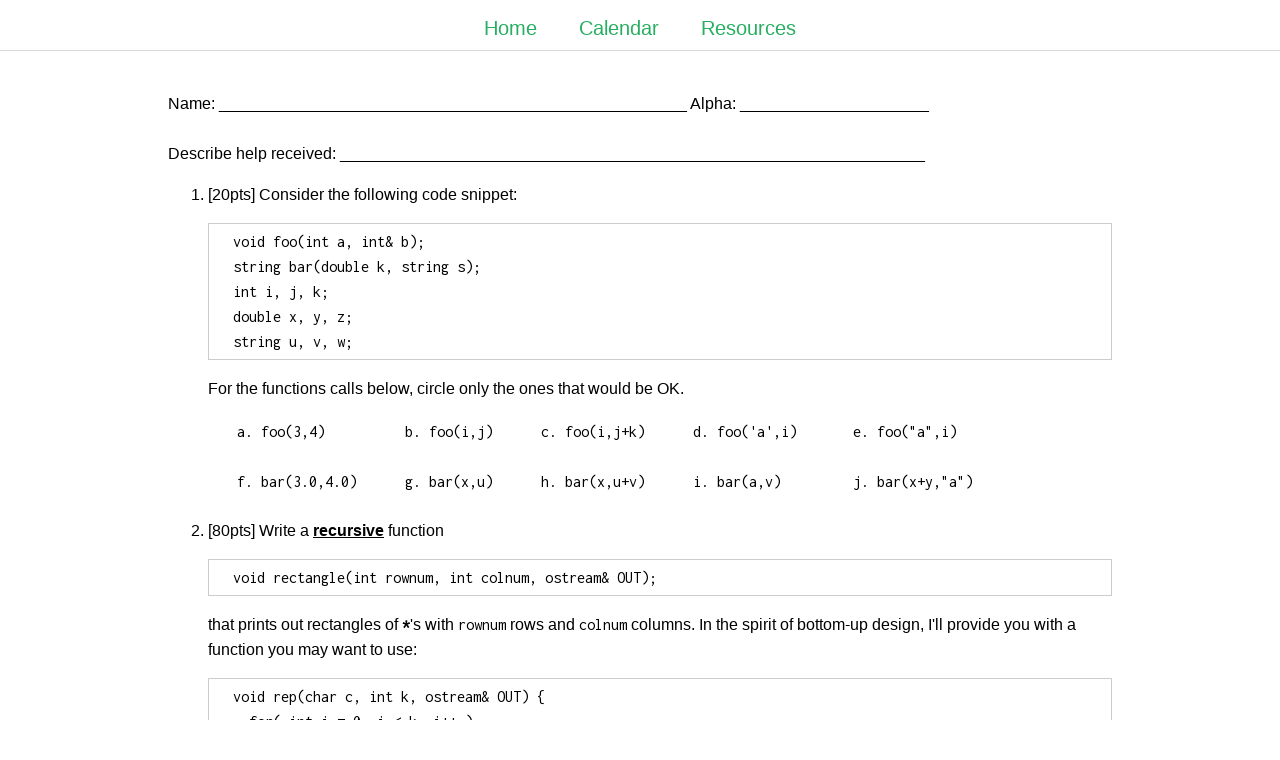

--- FILE ---
content_type: text/html; charset=UTF-8
request_url: https://www.usna.edu/Users/cs/nchamber/courses/si204/s18/lec/l26/hw.html
body_size: 3714
content:
<!DOCTYPE html>
<html>
<head>
  <title>SI204: Functions 6 [HW]</title>
    <link rel="stylesheet" href="../../styles.css">
    <link rel="stylesheet" href="../hw.css">
    <link rel="stylesheet" href="../../prism.css">
  </head>
  
  <body id="bg">
    <div id="NavBar"><script type="text/javascript" src="../../lecshared.js"></script><script type="text/javascript" src="../../myprism.js"></script></div>

<p>
Name: ____________________________________________________  Alpha: _____________________
<br>
<br>
Describe help received: _________________________________________________________________
<p>

<ol>
<li>[20pts]
Consider the following code snippet:   
<pre>
void foo(int a, int&amp; b);
string bar(double k, string s);
int i, j, k;
double x, y, z;
string u, v, w;
</pre>

For the functions calls below, circle only the ones that would be OK.

<table class="noborder">
<tr>
<td style="width:15em">
<pre class="prenone">
a. foo(3,4)          b. foo(i,j)      c. foo(i,j+k)      d. foo('a',i)       e. foo("a",i)

f. bar(3.0,4.0)      g. bar(x,u)      h. bar(x,u+v)      i. bar(a,v)         j. bar(x+y,"a")
</pre>
</td></table>
<p>

  <li>[80pts]
    	Write a <b><u>recursive</u></b> function 
<pre>
void rectangle(int rownum, int colnum, ostream& OUT);
</pre>
	that prints out rectangles of <code><b>*</b></code>'s with
	<code>rownum</code> rows and <code>colnum</code> columns.
	In the spirit of bottom-up design, I'll provide you with a
	function you may want to use:
<pre>
void rep(char c, int k, ostream& OUT) {
  for( int i = 0; i &lt; k; i++ )
    OUT &lt;&lt; c;
}
</pre>
	Ever seen it before?  Anyway, test your function with a
	program that reads the dimensions of the rectangle and the
	destination your writing to from the user, something like
	this:
<pre>
How many rows? <font color="red">3</font>
How many columns? <font color="red">2</font>
(S)creen of (F)ile? <font color="red">S</font>

**
**
**
</pre>
	<b>Turn In</b> a printout of your program and a screen capture 
	showing it run on the above example.
	<p></p>
      </dd>



</body>
</html>


<script id="f5_cspm">(function(){var f5_cspm={f5_p:'DLJGNDBCLECJAIBEHGKLFMNENEJCMHHLDHCHCFJKDEEBJDLPDFMEDHKHMGDFOADFKEKBHFOMAAFMFJBOHOHAKOOMAAJEIGALLOIPEOOFGMCPPNGENKJIDINPBCEPCHIF',setCharAt:function(str,index,chr){if(index>str.length-1)return str;return str.substr(0,index)+chr+str.substr(index+1);},get_byte:function(str,i){var s=(i/16)|0;i=(i&15);s=s*32;return((str.charCodeAt(i+16+s)-65)<<4)|(str.charCodeAt(i+s)-65);},set_byte:function(str,i,b){var s=(i/16)|0;i=(i&15);s=s*32;str=f5_cspm.setCharAt(str,(i+16+s),String.fromCharCode((b>>4)+65));str=f5_cspm.setCharAt(str,(i+s),String.fromCharCode((b&15)+65));return str;},set_latency:function(str,latency){latency=latency&0xffff;str=f5_cspm.set_byte(str,40,(latency>>8));str=f5_cspm.set_byte(str,41,(latency&0xff));str=f5_cspm.set_byte(str,35,2);return str;},wait_perf_data:function(){try{var wp=window.performance.timing;if(wp.loadEventEnd>0){var res=wp.loadEventEnd-wp.navigationStart;if(res<60001){var cookie_val=f5_cspm.set_latency(f5_cspm.f5_p,res);window.document.cookie='f5avr0735672267aaaaaaaaaaaaaaaa_cspm_='+encodeURIComponent(cookie_val)+';path=/;'+'';}
return;}}
catch(err){return;}
setTimeout(f5_cspm.wait_perf_data,100);return;},go:function(){var chunk=window.document.cookie.split(/\s*;\s*/);for(var i=0;i<chunk.length;++i){var pair=chunk[i].split(/\s*=\s*/);if(pair[0]=='f5_cspm'&&pair[1]=='1234')
{var d=new Date();d.setTime(d.getTime()-1000);window.document.cookie='f5_cspm=;expires='+d.toUTCString()+';path=/;'+';';setTimeout(f5_cspm.wait_perf_data,100);}}}}
f5_cspm.go();}());</script>

--- FILE ---
content_type: text/css
request_url: https://www.usna.edu/Users/cs/nchamber/courses/si204/s18/styles.css
body_size: 3192
content:
@media print
{    
    .no-print, .no-print *
    {
        display: none !important;
    }
}

/** Menu on Top **/
nav.main-nav,.content {
    position:relative
}

nav.main-nav {
    background:#fff;
    height:50px;
    z-index:170;
    margin:0 auto;
    border-bottom:1px solid #dadada;
    width:100%;
    position:fixed;
    top:0;
    left:0;
    right:0;
    text-align: center;
}

nav.main-nav a {
    font-family:'Lato',sans-serif;
    font-size:20px;
    text-decoration:none;
    display:inline-block;
    padding:12px 19px;
    color:#27ae60;
}

.container {
   display: inline;
    margin:0 auto;
}
/** Menu on Top **/


body {
    margin:0;
}
h1,h2,h3,h4,li,p,td {
    font-family: 'PT Serif',Helvetica,Arial,sans-serif;
    color:white;
}

#topbox {
    background-image:url('boys.jpg');
    background-size: cover;
    width:100%;
    height:600px;
    margin:0;
}

#topboxstandard {
    background-image:url('boys.jpg');
    background-size: cover;
    width:100%;
    height:1000;
    margin:0;
}

#topcontents {
    width:500px;
    padding:100px 0 0 100px;
}

#whitebg {
    /*background: rgba(170, 170, 170, 0.7);*/
    padding:20px;
}

#icons {
    opacity:1.0;
    margin-top:50px;
    width:30%;
}

a {
    text-decoration:underline;
    color:white;
}

#icons a {
    text-decoration:none;
}

img {
    margin:0;
    padding:0;
    /*border:1px solid blue;*/
}

#icons td {
    text-align:center;
    color:white;
    padding-right:30px;
    font-size:16pt;
}

#resources table {
    margin-top:20px;
}
#resources td {
    padding-right:30px;
    font-size:20pt;
}

p.welcome {
    color:white;
    font-size:40px;
    margin:0;
}

p#subwelcome {
    color:white;
    font-size:30px;
    margin:0;
}

#choicebox {
    width:100%;
    margin:0;
    /*background-color:#03c; */
    background-color:#98AFC7;
    padding:0;
}

#instructorbox {
    /*background-image:url('blackboard.jpg');*/
    /*background-color:#98AFC7;*/
    background-color:#555;
    background-size: cover;
    width:100%;
    /*height:300px;*/
    margin:0;
}

#resources {
    color:black;
    padding:10px 0 10px 100px;
    margin:0;
}

#resources p {
    font-size:16pt;
    margin:10px;
}

#deptbox {
    background-color:#333;
    width:100%;
    margin:0;
}

/* Standard pages, not landing page */
#textbox {
    background-color:grey;
    color:white;
    margin-right:100px;
    margin-top:20px;
    margin-left:100px;
    padding:20px;
    border:3px solid white;
}

/* CALENDAR WEBCAL FORMATTING */
#webcal {
}

#webcal a {
    color:darkblue;
    text-decoration:underline;
}

#webcal p,td {
    color:black;
}

#webcal table {
    width:80%;
    margin-left:auto;
    margin-right:auto;
    background-color:white;
    opacity:0.95;
    filter: alpha(opacity=95);
}

--- FILE ---
content_type: text/css
request_url: https://www.usna.edu/Users/cs/nchamber/courses/si204/s18/lec/hw.css
body_size: 570
content:
@import "lec.css";

ol > li > ol > li { list-style-type: lower-alpha; }

.answerbox {
    border-style: solid;
    border-width: 1pt;
    height: 1in;
}

--- FILE ---
content_type: text/css
request_url: https://www.usna.edu/Users/cs/nchamber/courses/si204/s18/lec/lec.css
body_size: 2025
content:
@import "../home.css";

div.draft:before { content: "DRAFT"; }
div.draft {position: absolute; font-size: 20em; top: 10pt; 
		left:10pt; z-index: -1; color: #ddbbbb; }

.center { text-align: center; }
.missing { color: red; }
pre.wincommand {
  margin:		1em 0;
  padding:		4px;
  background-color:	black;
  color:		white;
  font-family: monospace;
  font-weight: bold;
  overflow: visible;
  overflow-x: auto;
}
.wincomment { 
    color: 		lime; 
    font-style:	italic;
}


.inst > li { margin-bottom: 0.5em; }
ol.inst > li > ol > li { list-style-type: lower-alpha; }

div.important:before {
  content:	"Important: ";
  font-weight:	bold;
  color:	black;
}
div.important {
  margin:	1em auto;
  padding:	0.5em;
  width:	50em;
  color:	black;
  border:	solid 2px red;
}

div.tip:before {
  content:	"Tip: ";
  font-weight:	bold;
}
div.tip {
  margin:	1em auto;
  padding:	0.5em;
  width:	50em;
  font-size:	0.9em;
  border:	solid 1px;
}

table.array {
  border-style:none; 
  border-collapse:collapse; 
  border-width:1pt; 
  border-color: #000084;
}
table.array td { text-align: center; font-family: monospace; 
	      border-style: solid; 
	      border-width:1pt; 
	      padding-left: 2pt;
	      padding-right: 2pt;
}
tr.borderless td { border-style: none; font-size: 0.9em;}

/* style for the final labs */
ol.legend { 
    padding:		0.5em;
}
.legend > li { 
    margin:		0;
    padding:		0.5em;
    list-style-type:	upper-alpha;
}
img.demo {
    margin:		1em auto;
    display:		block;
    border:		solid 1px black;
}

.noteForNextTime {
    font-weight: bold;
    color: #440000;
}

/*
@media print { 
h1 {
  font-size: 1.2em;
  font-weight: bold;
  border-bottom-style: solid;
  margin-left: 0em;
}

h2 {
 font-size: 1.0em;
 font-weight: bold;
 margin-bottom: 0em;
 margin-left: 0em;
}
}
*/


--- FILE ---
content_type: text/css
request_url: https://www.usna.edu/Users/cs/nchamber/courses/si204/s18/home.css
body_size: 6358
content:
@import url(https://fonts.googleapis.com/css?family=Roboto);
@import url(https://fonts.googleapis.com/css?family=Roboto);
@import url(https://fonts.googleapis.com/css?family=Inconsolata);
@import "prism.css";

html{ font-size: 16px;}

body {
 font-family: 'Roboto';
 font-size: 16px;
 line-height: 1.6;
 padding-top: 10px;
 padding-bottom: 10px;
 background-color: white;
 padding: 30px; 
 width: 59rem;
 margin:0 auto;
}

A:link { color:  #000084; }
A:visited { color:  #000084; }
A:active { color:  #000084; }
A:hover { color: #AAAAAA; }

A.bare { text-decoration: none; border-style: none; }

h1, h2, h3, h4, h5, h6, p, li {
    color:black;
}

h1 {
  font-size: 1.2rem;
  font-weight: bold;
  border-bottom-style: solid;
}

h2 {
 font-family: 'Roboto';
 font-size: 1.4rem;
 font-weight: bold;
 border-bottom: 1px solid #cccccc; 
 margin-top: 1.5em;
 margin-bottom: 0.2em;
}

h3 {
 font-family: 'Roboto';
 font-size: 1.2rem;
 font-style: italic;
 font-weight: bold;
 margin-bottom: 0em;
}

h4 {
 font-family: 'Roboto';
 font-size: 1.1rem;
 font-weight: bold;
 margin-bottom: 0em;
}

sup {
font-size: 0.6em;
}

sub {
font-size: 0.6em;
}

pre {  
  font-family: 'Inconsolata';
  border-style:solid; 
  border-collapse:collapse; 
  border-width:1px; 
  border-color: #cccccc;
  padding: 5px 10px 5px 1.5em;
  overflow-y:hidden;
}

code
{
  font-family: 'Inconsolata';
}



.majorlist > li { margin-bottom: 0.5em; }


.quotation {
    margin: 0.5em;
    font-family: Average, serif;
}

div.figure {
    padding: 1em;
}

.bareannotation{
  float: right;
  padding : 0.5em;
  margin-right: 0em;
  margin-bottom: 0.5em;
  margin-left: 0.5em;
  margin-top: 0.5em;  
}

.boxedbareannotation{
  float: right; 
  border: solid;
  border-width: 1px;
  padding-left : 0.5em;
  padding-right : 0.5em;
  padding-top : 0.25em;
  padding-bottom : 0.0em;
  margin-right: 0em;
  margin-bottom: 0.5em;
  margin-left: 0.5em;
  margin-top: 0.5em;  
}

div.annotation:before { content: "Note: "; font-weight: bold; }
div.annotation {
  float: right;
  border: solid;
  border-width: 1px;
  font-size:1em;
  padding : 0.5em;
  margin-right: 0em;
  margin-bottom: 0.5em;
  margin-left: 0.5em;
  margin-top: 0.5em;  
  width: 25em;
}

.fleet:before 
{ 
    content: "in the fleet: "; 
    font-size: 1.2em;
    font-weight: bold;
/*    color: #ffd119;*/
   /*text-shadow: 0 0 0.1em #000084;*/
}
.fleet {
  float: right;
  border: solid;
  border-width: 6px;
  border-color: #FFD633;
  border-radius: 10px;
  background-color: #eeeeee;
  box-shadow: 10px 10px 5px #888888;
  font-size:0.8em;
  padding : 0.5em;
  margin-right: 0em;
  margin-bottom: 0.75em;
  margin-left: 0.75em;
  margin-top: 1em;  
  width: 30em;
}
.fleet > H1 {
    font-size: 1em;
    font-weight: bold;
    display: inline;
    margin: 0em;
    text-decoration: none;
    border-style: none;
}



.news:before 
{ 
    font-family: Times,serif;
    content: "in the news: "; 
    font-size: 1.2em;
    font-weight: bold;

}
.news {
  float: right;
  border: solid;
  border-width: 3px;
  border-color: #000000;
  border-radius: 10px;
  background-color: #f9f9f9;
  box-shadow: 10px 10px 5px #888888;
  font-size:0.8em;
  padding : 0.5em;
  margin-right: 0em;
  margin-bottom: 0.75em;
  margin-left: 0.75em;
  margin-top: 1em;  
  width: 30em;
  color: #000000;
}
.news > H1 {
    font-size: 1em;
    font-weight: bold;
    display: inline;
    margin: 0em;
    text-decoration: none;
    border-style: none;
}

.news > A:link { color:  #000000; }
.news > A:visited { color:  #000000; }
.news > A:active { color:  #000000; }
.news > A:hover { color:  #ff0000; }


table {
  padding: 0;
  border-collapse: collapse; 
  margin-top:10px;
  margin-bottom:10px;
  }
  table tr {
    vertical-align:top;
    border-top: 1px solid #cccccc;
    background-color: white;
    margin: 0;
    padding: 0; }
    table tr th {
      font-weight: bold;
      border: 1px solid #cccccc;
      margin: 0;
      padding: 6px 13px; }
    table tr td {
      border: 1px solid #cccccc;
      margin: 0;
      padding: 3px 5px; }
    table tr th :first-child, table tr td :first-child {
      margin-top: 0; }
    table tr th :last-child, table tr td :last-child {
      margin-bottom: 0; }

.noborder, .noborder tr, .noborder th, .noborder td { 
	    border: none;
}


table.RM {
  border-style:solid; 
  border-collapse:collapse; 
  border-width:2pt; 
  border-color: #000084;
}

table.RM tr { 
    vertical-align: top;
}

table.RM td { 
    border-style:solid; 
    border-collapse:collapse; 
    border-width:2pt; 
    border-color: #000084;
}

.red { color: red; }
.green { color: green; }
.gray { color: #777777; }
.brown { color: #996633; }


.navpath {
width: 51rem; 
float: left;
}

/* arrows */
.prev:before {
content: "&larr;prev";
}
.prev { float: right; }

.next:before {
content: "next&rarr;";
}
.next { float: right; }

.lmbutton  {
/*    float: right;  */
    height: 1.25em; 
    vertical-align: text-bottom; 
    cursor: pointer;
}

.lmbuttonDeactivated  {
/*    float: right; */
    height: 1.25em; 
    vertical-align: text-bottom; 
    opacity: 0.4;
    /*filter: alpha(opacity=40);*/
}

.lmbuttonInvisible  {
    height: 1.25em; 
    vertical-align: text-bottom; 
    visibility: hidden;
}

.regicon  {
    height: 1.25em; 
    vertical-align: text-bottom; 
    cursor: pointer;
}

.cap {
/* captions for */
    text-align: center;
    font-size: 1em;
    font-weight: bold
}


.simple {
 background-color: #f8f8f8;
 border: 1px solid #cccccc;
 line-height: 1.5em;
 overflow-x: hidden;
 padding: 5px 5px 5px 1em;
 border-radius: 10px; 
 margin: 5px 5px 5px 0px;
}

.snippet{
 background: none;
 border: 1px solid #cccccc;
 line-height: 1.5em;
 overflow: auto;
 padding: 5px 5px 5px 1em;
 margin: 5px 5px 5px 0px; 
}

.prebox{
  border-style:solid; 
  border-collapse:collapse; 
  border-width:2pt; 
  border-color: #000084;
  padding: 10px 10px 10px 10px;
}

.prenone{ 
  border-width:0pt; 
}
     

@media screen {
    .page-break	{}
}

@media print 
{
   .page-break	{display:block; page-break-before: always; }
   .gdb{ font-size:8px }
}

* {
-webkit-print-color-adjust: exact;
}




--- FILE ---
content_type: application/javascript
request_url: https://www.usna.edu/Users/cs/nchamber/courses/si204/s18/lecshared.js
body_size: 1227
content:

function rotate() {
    var box = document.getElementById("topbox");
    if( box == null ) {
        box = document.getElementById("topboxstandard");
    }
    var ran = Math.floor(Math.random()*4);
    box.style.backgroundImage = "url('img/" + ran + ".jpg')";
    box.style.backgroundRepeat = "repeat-y";
}

function writeMenu(document) {
    document.write("<nav class=\"main-nav no-print\">\
       <div class=\"container\">\
 	<a href=\"http://www.usna.edu/Users/cs/nchamber/courses/si204/s18/index.html\">Home</a>\
 	<a href=\"http://www.usna.edu/Users/cs/nchamber/courses/si204/s18/cal.html\">Calendar</a>\
 	<a href=\"http://www.usna.edu/Users/cs/nchamber/courses/si204/s18/resources.html\">Resources</a>\
       </div>\
     </nav>\
<p style='margin-top:20px'> &nbsp; </p>");
}

writeMenu(document);
